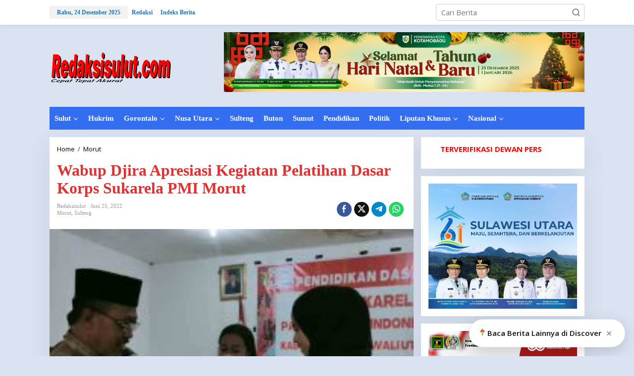

--- FILE ---
content_type: text/html; charset=utf-8
request_url: https://www.google.com/recaptcha/api2/aframe
body_size: 268
content:
<!DOCTYPE HTML><html><head><meta http-equiv="content-type" content="text/html; charset=UTF-8"></head><body><script nonce="9mMIWpAS7umHB6X2wQGLDw">/** Anti-fraud and anti-abuse applications only. See google.com/recaptcha */ try{var clients={'sodar':'https://pagead2.googlesyndication.com/pagead/sodar?'};window.addEventListener("message",function(a){try{if(a.source===window.parent){var b=JSON.parse(a.data);var c=clients[b['id']];if(c){var d=document.createElement('img');d.src=c+b['params']+'&rc='+(localStorage.getItem("rc::a")?sessionStorage.getItem("rc::b"):"");window.document.body.appendChild(d);sessionStorage.setItem("rc::e",parseInt(sessionStorage.getItem("rc::e")||0)+1);localStorage.setItem("rc::h",'1766590816677');}}}catch(b){}});window.parent.postMessage("_grecaptcha_ready", "*");}catch(b){}</script></body></html>